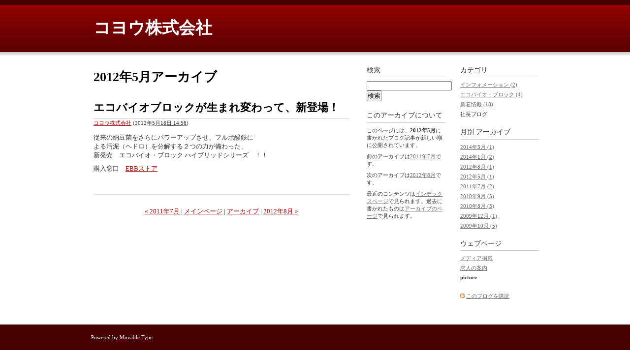

--- FILE ---
content_type: text/html; charset=UTF-8
request_url: http://koyoh.jp/contents/2012/05/
body_size: 2719
content:
<!DOCTYPE html PUBLIC "-//W3C//DTD XHTML 1.0 Transitional//EN"
    "http://www.w3.org/TR/xhtml1/DTD/xhtml1-transitional.dtd">
<html xmlns="http://www.w3.org/1999/xhtml" id="sixapart-standard">
<head>
    <meta http-equiv="Content-Type" content="text/html; charset=UTF-8" />
<meta name="generator" content="Movable Type 5.12" />
<link rel="stylesheet" href="http://koyoh.jp/contents/styles.css" type="text/css" />
<link rel="start" href="http://koyoh.jp/contents/" title="Home" />
<link rel="alternate" type="application/atom+xml" title="Recent Entries" href="http://koyoh.jp/contents/atom.xml" />
<script type="text/javascript" src="http://koyoh.jp/contents/mt.js"></script>


<script type="text/javascript">

  var _gaq = _gaq || [];
var pluginUrl = 
 '//www.google-analytics.com/plugins/ga/inpage_linkid.js';
_gaq.push(['_require', 'inpage_linkid', pluginUrl]);
  _gaq.push(['_setAccount', 'UA-1465965-6']);
  _gaq.push(['_trackPageview']);

  (function() {
    var ga = document.createElement('script'); ga.type = 'text/javascript'; ga.async = true;
    ga.src = ('https:' == document.location.protocol ? 'https://ssl' : 'http://www') + '.google-analytics.com/ga.js';
    var s = document.getElementsByTagName('script')[0]; s.parentNode.insertBefore(ga, s);
  })();

</script>
    <title>コヨウ株式会社: 2012年5月アーカイブ</title>


    <link rel="prev" href="http://koyoh.jp/contents/2011/07/" title="2011年7月" />
    <link rel="next" href="http://koyoh.jp/contents/2012/08/" title="2012年8月" />

</head>
<body id="mt-blog" class="mt-archive-listing mt-datebased-monthly-archive layout-wtt">
    <div id="container">
        <div id="container-inner">


            <div id="header">
    <div id="header-inner">
        <div id="header-content">


            <div id="header-name"><a href="http://koyoh.jp/contents/" accesskey="1">コヨウ株式会社</a></div>
            <div id="header-description"></div>

        </div>
    </div>
</div>



            <div id="content">
                <div id="content-inner">


                    <div id="alpha">
                        <div id="alpha-inner">


                            <h1 id="page-title" class="archive-title">2012年5月アーカイブ</h1>





                            
                            <div id="entry-42" class="entry-asset asset hentry">
    <div class="asset-header">
        <h2 class="asset-name entry-title"><a href="http://koyoh.jp/contents/2012/05/post-16.php" rel="bookmark">エコバイオブロックが生まれ変わって、新登場！</a></h2>
        <div class="asset-meta">
            <span class="byline">
    
                <span class="vcard author"><a class="fn url" href="http://koyoh.jp">コヨウ株式会社</a></span> (<abbr class="published" title="2012-05-18T14:56:27+09:00">2012年5月18日 14:56</abbr>)
    
            </span>

            
            

        </div>
    </div>
    <div class="asset-content entry-content">

        <div class="asset-body">
            <div>
	従来の納豆菌をさらにパワーアップさせ、フルボ酸鉄に<br />
	よる汚泥（ヘドロ）を分解する２つの力が備わった、</div>
<p>
	新発売　エコバイオ・ブロック ハイブリッドシリーズ　！！</p>
<p>
	購入窓口　<a href="http://cart03.lolipop.jp/LA08248595/?mode=CATE&amp;c_id=CA00100209595">EBBストア</a></p>
<p>
	&nbsp;</p>

        </div>



    </div>
    <div class="asset-footer"></div>
</div>




                            <div class="content-nav">
                                <a href="http://koyoh.jp/contents/2011/07/">&laquo; 2011年7月</a> |
                                <a href="http://koyoh.jp/contents/index.html">メインページ</a> |
                                <a href="http://koyoh.jp/contents/archives.html">アーカイブ</a>
                                | <a href="http://koyoh.jp/contents/2012/08/">2012年8月 &raquo;</a>
                            </div>


                        </div>
                    </div>


                    <div id="beta">
    <div id="beta-inner">


    
    <div class="widget-archive widget-archive-category widget">
    <h3 class="widget-header">カテゴリ</h3>
    <div class="widget-content">
    
        
        <ul>
        
        
            <li><a href="http://koyoh.jp/contents/infomation/">インフォメーション (2)</a>
        
        
            </li>
        
    
        
        
            <li><a href="http://koyoh.jp/contents/cat-6/">エコバイオ・ブロック (4)</a>
        
        
            </li>
        
    
        
        
            <li><a href="http://koyoh.jp/contents/public-relations/">新着情報 (18)</a>
        
        
            </li>
        
    
        
        
            <li>社長ブログ
        
        
            </li>
        
        </ul>
        
    
    </div>
</div>




    <div class="widget-archive-monthly widget-archive widget">
    <h3 class="widget-header">月別 <a href="http://koyoh.jp/contents/archives.html">アーカイブ</a></h3>
    <div class="widget-content">
        <ul>
        
            <li><a href="http://koyoh.jp/contents/2014/03/">2014年3月 (1)</a></li>
        
    
        
            <li><a href="http://koyoh.jp/contents/2014/01/">2014年1月 (2)</a></li>
        
    
        
            <li><a href="http://koyoh.jp/contents/2012/08/">2012年8月 (1)</a></li>
        
    
        
            <li><a href="http://koyoh.jp/contents/2012/05/">2012年5月 (1)</a></li>
        
    
        
            <li><a href="http://koyoh.jp/contents/2011/07/">2011年7月 (2)</a></li>
        
    
        
            <li><a href="http://koyoh.jp/contents/2010/09/">2010年9月 (5)</a></li>
        
    
        
            <li><a href="http://koyoh.jp/contents/2010/08/">2010年8月 (3)</a></li>
        
    
        
            <li><a href="http://koyoh.jp/contents/2009/12/">2009年12月 (1)</a></li>
        
    
        
            <li><a href="http://koyoh.jp/contents/2009/10/">2009年10月 (5)</a></li>
        
        </ul>
    </div>
</div>
        
    



<div class="widget-pages widget">
    <h3 class="widget-header">ウェブページ</h3>
    <div class="widget-content">
        <ul>
    
            <li class="page page-38"><a href="http://koyoh.jp/contents/youtube.php"></a></li>
    
            <li class="page page-13"><a href="http://koyoh.jp/contents/media.php">メディア掲載</a></li>
    
            <li class="page page-39"><a href="http://koyoh.jp/contents/jobs.php">求人の案内</a></li>
    
    
            <li class="folder folder-2"><strong>picture</strong>
        
            </li>
        
    
        </ul>
    </div>
</div>

<div class="widget-syndication widget">
    <div class="widget-content">
        <ul>
            <li><img src="http://koyoh.jp/mt-static/images/status_icons/feed.gif" alt="購読する" width="9" height="9" /> <a href="http://koyoh.jp/contents/atom.xml">このブログを購読</a></li>

        </ul>
    </div>
</div>



    </div>
</div>



    
<div id="gamma">
    <div id="gamma-inner">
    <div class="widget-search widget">
    <h3 class="widget-header">検索</h3>
    <div class="widget-content">
        <form method="get" action="http://koyoh.jp/cgi-bin/mt/mt-search.cgi">
            <input type="text" id="search" class="ti" name="search" value="" />

            <input type="hidden" name="IncludeBlogs" value="1" />

            <input type="hidden" name="limit" value="20" />
            <input type="submit" accesskey="4" value="検索" />
        </form>
    </div>
</div>

<div class="widget-about-this-page widget">
    <h3 class="widget-header">

    
        このアーカイブについて
    


    </h3>
    <div class="widget-content">





        <p class="first">このページには、<strong>2012年5月</strong>に書かれたブログ記事が新しい順に公開されています。</p>
    
        <p>前のアーカイブは<a href="http://koyoh.jp/contents/2011/07/">2011年7月</a>です。</p>
    
    
        <p>次のアーカイブは<a href="http://koyoh.jp/contents/2012/08/">2012年8月</a>です。</p>
    


        <p>最近のコンテンツは<a href="http://koyoh.jp/contents/">インデックスページ</a>で見られます。過去に書かれたものは<a href="http://koyoh.jp/contents/archives.html">アーカイブのページ</a>で見られます。</p>

    </div>
</div>

    </div>
</div>




                </div>
            </div>


            <div id="footer">
    <div id="footer-inner">
        <div id="footer-content">
            <div class="widget-powered widget">
                <div class="widget-content">
                    Powered by <a href="http://www.sixapart.jp/movabletype/">Movable Type</a>
                </div>
            </div>

        </div>
    </div>
</div>



        </div>
    </div>
</body>
</html>


--- FILE ---
content_type: text/css
request_url: http://koyoh.jp/contents/styles.css
body_size: 103
content:
@import url(http://koyoh.jp/mt-static/themes-base/blog.css);
@import url(http://koyoh.jp/mt-static/themes/minimalist-red/screen.css);
